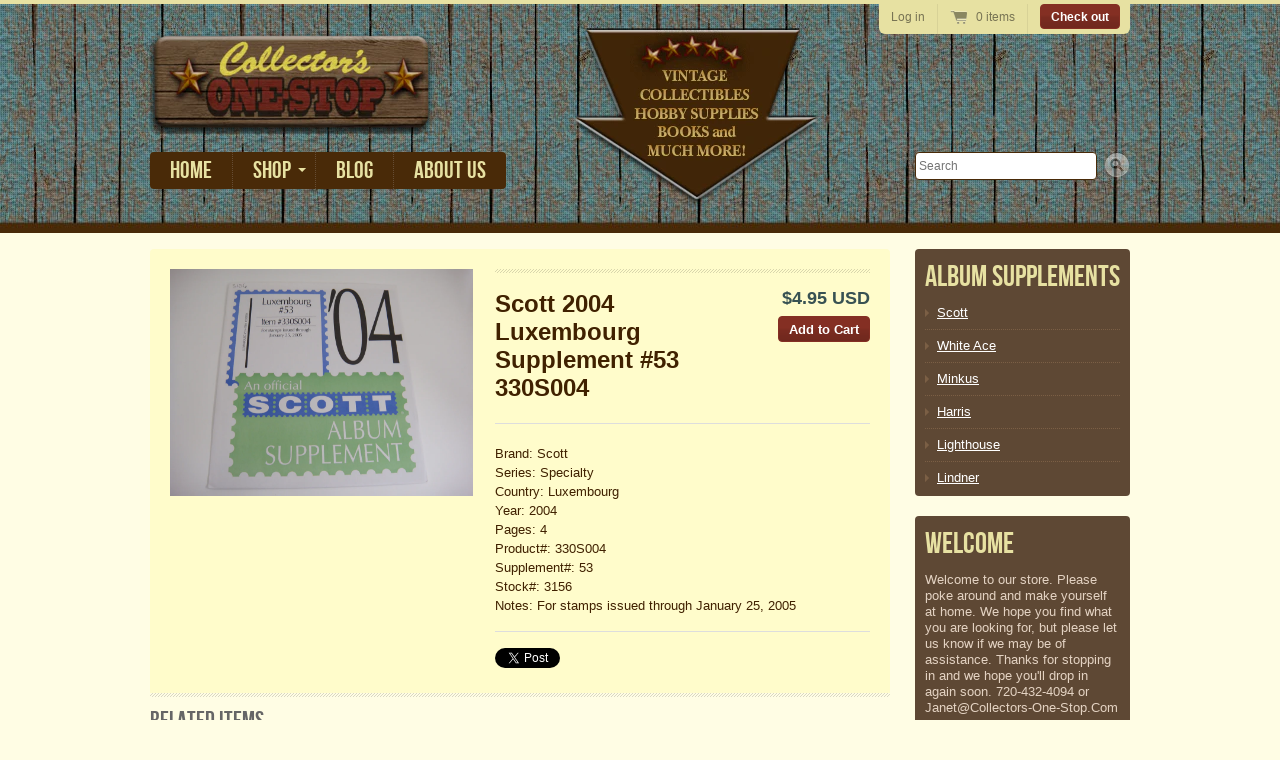

--- FILE ---
content_type: text/html; charset=utf-8
request_url: https://www.collectors-one-stop.com/products/scott-specialty-supplement-53-luxembourg-2004-330s004
body_size: 12991
content:
<!doctype html>
<!--[if lt IE 7 ]> <html lang="en" class="no-js ie6"> <![endif]-->
<!--[if IE 7 ]>    <html lang="en" class="no-js ie7"> <![endif]-->
<!--[if IE 8 ]>    <html lang="en" class="no-js ie8"> <![endif]-->
<!--[if (gt IE 9)|!(IE)]><!--> <html lang="en" class="no-js"> <!--<![endif]-->
<head>
  <meta charset="UTF-8">
  <meta http-equiv="X-UA-Compatible" content="IE=edge,chrome=1">
  
  
    <title>Scott 2004 Luxembourg Supplement #53 330S004 | Collector&#39;s One-Stop</title> 





	<meta name="description" content="Brand: ScottSeries: SpecialtyCountry: LuxembourgYear: 2004Pages: 4Product#: 330S004Supplement#: 53Stock#: 3156Notes: For stamps issued through January 25, 2005" />



<link rel="canonical" href="https://www.collectors-one-stop.com/products/scott-specialty-supplement-53-luxembourg-2004-330s004" />

  
  <meta property="og:site_name" content="Collector&#39;s One-Stop" />
  
    <meta property="og:image" content="//www.collectors-one-stop.com/cdn/shop/files/DSC08346_compact.jpg?v=1759010321" />
  

  
   <title>Scott 2004 Luxembourg Supplement #53 330S004 | Collector&#39;s One-Stop</title>
  

  <script>window.performance && window.performance.mark && window.performance.mark('shopify.content_for_header.start');</script><meta id="shopify-digital-wallet" name="shopify-digital-wallet" content="/1740240/digital_wallets/dialog">
<meta name="shopify-checkout-api-token" content="68396d3fd622cd366652638a8c9f8cc1">
<meta id="in-context-paypal-metadata" data-shop-id="1740240" data-venmo-supported="false" data-environment="production" data-locale="en_US" data-paypal-v4="true" data-currency="USD">
<link rel="alternate" type="application/json+oembed" href="https://www.collectors-one-stop.com/products/scott-specialty-supplement-53-luxembourg-2004-330s004.oembed">
<script async="async" src="/checkouts/internal/preloads.js?locale=en-US"></script>
<link rel="preconnect" href="https://shop.app" crossorigin="anonymous">
<script async="async" src="https://shop.app/checkouts/internal/preloads.js?locale=en-US&shop_id=1740240" crossorigin="anonymous"></script>
<script id="shopify-features" type="application/json">{"accessToken":"68396d3fd622cd366652638a8c9f8cc1","betas":["rich-media-storefront-analytics"],"domain":"www.collectors-one-stop.com","predictiveSearch":true,"shopId":1740240,"locale":"en"}</script>
<script>var Shopify = Shopify || {};
Shopify.shop = "collectors-one-stop.myshopify.com";
Shopify.locale = "en";
Shopify.currency = {"active":"USD","rate":"1.0"};
Shopify.country = "US";
Shopify.theme = {"name":"radiance","id":3275880,"schema_name":null,"schema_version":null,"theme_store_id":null,"role":"main"};
Shopify.theme.handle = "null";
Shopify.theme.style = {"id":null,"handle":null};
Shopify.cdnHost = "www.collectors-one-stop.com/cdn";
Shopify.routes = Shopify.routes || {};
Shopify.routes.root = "/";</script>
<script type="module">!function(o){(o.Shopify=o.Shopify||{}).modules=!0}(window);</script>
<script>!function(o){function n(){var o=[];function n(){o.push(Array.prototype.slice.apply(arguments))}return n.q=o,n}var t=o.Shopify=o.Shopify||{};t.loadFeatures=n(),t.autoloadFeatures=n()}(window);</script>
<script>
  window.ShopifyPay = window.ShopifyPay || {};
  window.ShopifyPay.apiHost = "shop.app\/pay";
  window.ShopifyPay.redirectState = null;
</script>
<script id="shop-js-analytics" type="application/json">{"pageType":"product"}</script>
<script defer="defer" async type="module" src="//www.collectors-one-stop.com/cdn/shopifycloud/shop-js/modules/v2/client.init-shop-cart-sync_BN7fPSNr.en.esm.js"></script>
<script defer="defer" async type="module" src="//www.collectors-one-stop.com/cdn/shopifycloud/shop-js/modules/v2/chunk.common_Cbph3Kss.esm.js"></script>
<script defer="defer" async type="module" src="//www.collectors-one-stop.com/cdn/shopifycloud/shop-js/modules/v2/chunk.modal_DKumMAJ1.esm.js"></script>
<script type="module">
  await import("//www.collectors-one-stop.com/cdn/shopifycloud/shop-js/modules/v2/client.init-shop-cart-sync_BN7fPSNr.en.esm.js");
await import("//www.collectors-one-stop.com/cdn/shopifycloud/shop-js/modules/v2/chunk.common_Cbph3Kss.esm.js");
await import("//www.collectors-one-stop.com/cdn/shopifycloud/shop-js/modules/v2/chunk.modal_DKumMAJ1.esm.js");

  window.Shopify.SignInWithShop?.initShopCartSync?.({"fedCMEnabled":true,"windoidEnabled":true});

</script>
<script>
  window.Shopify = window.Shopify || {};
  if (!window.Shopify.featureAssets) window.Shopify.featureAssets = {};
  window.Shopify.featureAssets['shop-js'] = {"shop-cart-sync":["modules/v2/client.shop-cart-sync_CJVUk8Jm.en.esm.js","modules/v2/chunk.common_Cbph3Kss.esm.js","modules/v2/chunk.modal_DKumMAJ1.esm.js"],"init-fed-cm":["modules/v2/client.init-fed-cm_7Fvt41F4.en.esm.js","modules/v2/chunk.common_Cbph3Kss.esm.js","modules/v2/chunk.modal_DKumMAJ1.esm.js"],"init-shop-email-lookup-coordinator":["modules/v2/client.init-shop-email-lookup-coordinator_Cc088_bR.en.esm.js","modules/v2/chunk.common_Cbph3Kss.esm.js","modules/v2/chunk.modal_DKumMAJ1.esm.js"],"init-windoid":["modules/v2/client.init-windoid_hPopwJRj.en.esm.js","modules/v2/chunk.common_Cbph3Kss.esm.js","modules/v2/chunk.modal_DKumMAJ1.esm.js"],"shop-button":["modules/v2/client.shop-button_B0jaPSNF.en.esm.js","modules/v2/chunk.common_Cbph3Kss.esm.js","modules/v2/chunk.modal_DKumMAJ1.esm.js"],"shop-cash-offers":["modules/v2/client.shop-cash-offers_DPIskqss.en.esm.js","modules/v2/chunk.common_Cbph3Kss.esm.js","modules/v2/chunk.modal_DKumMAJ1.esm.js"],"shop-toast-manager":["modules/v2/client.shop-toast-manager_CK7RT69O.en.esm.js","modules/v2/chunk.common_Cbph3Kss.esm.js","modules/v2/chunk.modal_DKumMAJ1.esm.js"],"init-shop-cart-sync":["modules/v2/client.init-shop-cart-sync_BN7fPSNr.en.esm.js","modules/v2/chunk.common_Cbph3Kss.esm.js","modules/v2/chunk.modal_DKumMAJ1.esm.js"],"init-customer-accounts-sign-up":["modules/v2/client.init-customer-accounts-sign-up_CfPf4CXf.en.esm.js","modules/v2/client.shop-login-button_DeIztwXF.en.esm.js","modules/v2/chunk.common_Cbph3Kss.esm.js","modules/v2/chunk.modal_DKumMAJ1.esm.js"],"pay-button":["modules/v2/client.pay-button_CgIwFSYN.en.esm.js","modules/v2/chunk.common_Cbph3Kss.esm.js","modules/v2/chunk.modal_DKumMAJ1.esm.js"],"init-customer-accounts":["modules/v2/client.init-customer-accounts_DQ3x16JI.en.esm.js","modules/v2/client.shop-login-button_DeIztwXF.en.esm.js","modules/v2/chunk.common_Cbph3Kss.esm.js","modules/v2/chunk.modal_DKumMAJ1.esm.js"],"avatar":["modules/v2/client.avatar_BTnouDA3.en.esm.js"],"init-shop-for-new-customer-accounts":["modules/v2/client.init-shop-for-new-customer-accounts_CsZy_esa.en.esm.js","modules/v2/client.shop-login-button_DeIztwXF.en.esm.js","modules/v2/chunk.common_Cbph3Kss.esm.js","modules/v2/chunk.modal_DKumMAJ1.esm.js"],"shop-follow-button":["modules/v2/client.shop-follow-button_BRMJjgGd.en.esm.js","modules/v2/chunk.common_Cbph3Kss.esm.js","modules/v2/chunk.modal_DKumMAJ1.esm.js"],"checkout-modal":["modules/v2/client.checkout-modal_B9Drz_yf.en.esm.js","modules/v2/chunk.common_Cbph3Kss.esm.js","modules/v2/chunk.modal_DKumMAJ1.esm.js"],"shop-login-button":["modules/v2/client.shop-login-button_DeIztwXF.en.esm.js","modules/v2/chunk.common_Cbph3Kss.esm.js","modules/v2/chunk.modal_DKumMAJ1.esm.js"],"lead-capture":["modules/v2/client.lead-capture_DXYzFM3R.en.esm.js","modules/v2/chunk.common_Cbph3Kss.esm.js","modules/v2/chunk.modal_DKumMAJ1.esm.js"],"shop-login":["modules/v2/client.shop-login_CA5pJqmO.en.esm.js","modules/v2/chunk.common_Cbph3Kss.esm.js","modules/v2/chunk.modal_DKumMAJ1.esm.js"],"payment-terms":["modules/v2/client.payment-terms_BxzfvcZJ.en.esm.js","modules/v2/chunk.common_Cbph3Kss.esm.js","modules/v2/chunk.modal_DKumMAJ1.esm.js"]};
</script>
<script id="__st">var __st={"a":1740240,"offset":-25200,"reqid":"4fc02198-8c74-489c-ac0c-de4f8d8ef5ab-1769905802","pageurl":"www.collectors-one-stop.com\/products\/scott-specialty-supplement-53-luxembourg-2004-330s004","u":"2b18b92e1646","p":"product","rtyp":"product","rid":141901595};</script>
<script>window.ShopifyPaypalV4VisibilityTracking = true;</script>
<script id="captcha-bootstrap">!function(){'use strict';const t='contact',e='account',n='new_comment',o=[[t,t],['blogs',n],['comments',n],[t,'customer']],c=[[e,'customer_login'],[e,'guest_login'],[e,'recover_customer_password'],[e,'create_customer']],r=t=>t.map((([t,e])=>`form[action*='/${t}']:not([data-nocaptcha='true']) input[name='form_type'][value='${e}']`)).join(','),a=t=>()=>t?[...document.querySelectorAll(t)].map((t=>t.form)):[];function s(){const t=[...o],e=r(t);return a(e)}const i='password',u='form_key',d=['recaptcha-v3-token','g-recaptcha-response','h-captcha-response',i],f=()=>{try{return window.sessionStorage}catch{return}},m='__shopify_v',_=t=>t.elements[u];function p(t,e,n=!1){try{const o=window.sessionStorage,c=JSON.parse(o.getItem(e)),{data:r}=function(t){const{data:e,action:n}=t;return t[m]||n?{data:e,action:n}:{data:t,action:n}}(c);for(const[e,n]of Object.entries(r))t.elements[e]&&(t.elements[e].value=n);n&&o.removeItem(e)}catch(o){console.error('form repopulation failed',{error:o})}}const l='form_type',E='cptcha';function T(t){t.dataset[E]=!0}const w=window,h=w.document,L='Shopify',v='ce_forms',y='captcha';let A=!1;((t,e)=>{const n=(g='f06e6c50-85a8-45c8-87d0-21a2b65856fe',I='https://cdn.shopify.com/shopifycloud/storefront-forms-hcaptcha/ce_storefront_forms_captcha_hcaptcha.v1.5.2.iife.js',D={infoText:'Protected by hCaptcha',privacyText:'Privacy',termsText:'Terms'},(t,e,n)=>{const o=w[L][v],c=o.bindForm;if(c)return c(t,g,e,D).then(n);var r;o.q.push([[t,g,e,D],n]),r=I,A||(h.body.append(Object.assign(h.createElement('script'),{id:'captcha-provider',async:!0,src:r})),A=!0)});var g,I,D;w[L]=w[L]||{},w[L][v]=w[L][v]||{},w[L][v].q=[],w[L][y]=w[L][y]||{},w[L][y].protect=function(t,e){n(t,void 0,e),T(t)},Object.freeze(w[L][y]),function(t,e,n,w,h,L){const[v,y,A,g]=function(t,e,n){const i=e?o:[],u=t?c:[],d=[...i,...u],f=r(d),m=r(i),_=r(d.filter((([t,e])=>n.includes(e))));return[a(f),a(m),a(_),s()]}(w,h,L),I=t=>{const e=t.target;return e instanceof HTMLFormElement?e:e&&e.form},D=t=>v().includes(t);t.addEventListener('submit',(t=>{const e=I(t);if(!e)return;const n=D(e)&&!e.dataset.hcaptchaBound&&!e.dataset.recaptchaBound,o=_(e),c=g().includes(e)&&(!o||!o.value);(n||c)&&t.preventDefault(),c&&!n&&(function(t){try{if(!f())return;!function(t){const e=f();if(!e)return;const n=_(t);if(!n)return;const o=n.value;o&&e.removeItem(o)}(t);const e=Array.from(Array(32),(()=>Math.random().toString(36)[2])).join('');!function(t,e){_(t)||t.append(Object.assign(document.createElement('input'),{type:'hidden',name:u})),t.elements[u].value=e}(t,e),function(t,e){const n=f();if(!n)return;const o=[...t.querySelectorAll(`input[type='${i}']`)].map((({name:t})=>t)),c=[...d,...o],r={};for(const[a,s]of new FormData(t).entries())c.includes(a)||(r[a]=s);n.setItem(e,JSON.stringify({[m]:1,action:t.action,data:r}))}(t,e)}catch(e){console.error('failed to persist form',e)}}(e),e.submit())}));const S=(t,e)=>{t&&!t.dataset[E]&&(n(t,e.some((e=>e===t))),T(t))};for(const o of['focusin','change'])t.addEventListener(o,(t=>{const e=I(t);D(e)&&S(e,y())}));const B=e.get('form_key'),M=e.get(l),P=B&&M;t.addEventListener('DOMContentLoaded',(()=>{const t=y();if(P)for(const e of t)e.elements[l].value===M&&p(e,B);[...new Set([...A(),...v().filter((t=>'true'===t.dataset.shopifyCaptcha))])].forEach((e=>S(e,t)))}))}(h,new URLSearchParams(w.location.search),n,t,e,['guest_login'])})(!0,!0)}();</script>
<script integrity="sha256-4kQ18oKyAcykRKYeNunJcIwy7WH5gtpwJnB7kiuLZ1E=" data-source-attribution="shopify.loadfeatures" defer="defer" src="//www.collectors-one-stop.com/cdn/shopifycloud/storefront/assets/storefront/load_feature-a0a9edcb.js" crossorigin="anonymous"></script>
<script crossorigin="anonymous" defer="defer" src="//www.collectors-one-stop.com/cdn/shopifycloud/storefront/assets/shopify_pay/storefront-65b4c6d7.js?v=20250812"></script>
<script data-source-attribution="shopify.dynamic_checkout.dynamic.init">var Shopify=Shopify||{};Shopify.PaymentButton=Shopify.PaymentButton||{isStorefrontPortableWallets:!0,init:function(){window.Shopify.PaymentButton.init=function(){};var t=document.createElement("script");t.src="https://www.collectors-one-stop.com/cdn/shopifycloud/portable-wallets/latest/portable-wallets.en.js",t.type="module",document.head.appendChild(t)}};
</script>
<script data-source-attribution="shopify.dynamic_checkout.buyer_consent">
  function portableWalletsHideBuyerConsent(e){var t=document.getElementById("shopify-buyer-consent"),n=document.getElementById("shopify-subscription-policy-button");t&&n&&(t.classList.add("hidden"),t.setAttribute("aria-hidden","true"),n.removeEventListener("click",e))}function portableWalletsShowBuyerConsent(e){var t=document.getElementById("shopify-buyer-consent"),n=document.getElementById("shopify-subscription-policy-button");t&&n&&(t.classList.remove("hidden"),t.removeAttribute("aria-hidden"),n.addEventListener("click",e))}window.Shopify?.PaymentButton&&(window.Shopify.PaymentButton.hideBuyerConsent=portableWalletsHideBuyerConsent,window.Shopify.PaymentButton.showBuyerConsent=portableWalletsShowBuyerConsent);
</script>
<script data-source-attribution="shopify.dynamic_checkout.cart.bootstrap">document.addEventListener("DOMContentLoaded",(function(){function t(){return document.querySelector("shopify-accelerated-checkout-cart, shopify-accelerated-checkout")}if(t())Shopify.PaymentButton.init();else{new MutationObserver((function(e,n){t()&&(Shopify.PaymentButton.init(),n.disconnect())})).observe(document.body,{childList:!0,subtree:!0})}}));
</script>
<link id="shopify-accelerated-checkout-styles" rel="stylesheet" media="screen" href="https://www.collectors-one-stop.com/cdn/shopifycloud/portable-wallets/latest/accelerated-checkout-backwards-compat.css" crossorigin="anonymous">
<style id="shopify-accelerated-checkout-cart">
        #shopify-buyer-consent {
  margin-top: 1em;
  display: inline-block;
  width: 100%;
}

#shopify-buyer-consent.hidden {
  display: none;
}

#shopify-subscription-policy-button {
  background: none;
  border: none;
  padding: 0;
  text-decoration: underline;
  font-size: inherit;
  cursor: pointer;
}

#shopify-subscription-policy-button::before {
  box-shadow: none;
}

      </style>

<script>window.performance && window.performance.mark && window.performance.mark('shopify.content_for_header.end');</script>

  

  <link href="//www.collectors-one-stop.com/cdn/shop/t/1/assets/style.css?v=43501727959166265721754610855" rel="stylesheet" type="text/css" media="all" />
  <script src="//www.collectors-one-stop.com/cdn/shop/t/1/assets/modernizr.js?v=1344281018" type="text/javascript"></script>
  <script src="//www.collectors-one-stop.com/cdn/shopifycloud/storefront/assets/themes_support/option_selection-b017cd28.js" type="text/javascript"></script>

  

  <script src="//ajax.googleapis.com/ajax/libs/jquery/1/jquery.min.js" type="text/javascript"></script>

<link href="https://monorail-edge.shopifysvc.com" rel="dns-prefetch">
<script>(function(){if ("sendBeacon" in navigator && "performance" in window) {try {var session_token_from_headers = performance.getEntriesByType('navigation')[0].serverTiming.find(x => x.name == '_s').description;} catch {var session_token_from_headers = undefined;}var session_cookie_matches = document.cookie.match(/_shopify_s=([^;]*)/);var session_token_from_cookie = session_cookie_matches && session_cookie_matches.length === 2 ? session_cookie_matches[1] : "";var session_token = session_token_from_headers || session_token_from_cookie || "";function handle_abandonment_event(e) {var entries = performance.getEntries().filter(function(entry) {return /monorail-edge.shopifysvc.com/.test(entry.name);});if (!window.abandonment_tracked && entries.length === 0) {window.abandonment_tracked = true;var currentMs = Date.now();var navigation_start = performance.timing.navigationStart;var payload = {shop_id: 1740240,url: window.location.href,navigation_start,duration: currentMs - navigation_start,session_token,page_type: "product"};window.navigator.sendBeacon("https://monorail-edge.shopifysvc.com/v1/produce", JSON.stringify({schema_id: "online_store_buyer_site_abandonment/1.1",payload: payload,metadata: {event_created_at_ms: currentMs,event_sent_at_ms: currentMs}}));}}window.addEventListener('pagehide', handle_abandonment_event);}}());</script>
<script id="web-pixels-manager-setup">(function e(e,d,r,n,o){if(void 0===o&&(o={}),!Boolean(null===(a=null===(i=window.Shopify)||void 0===i?void 0:i.analytics)||void 0===a?void 0:a.replayQueue)){var i,a;window.Shopify=window.Shopify||{};var t=window.Shopify;t.analytics=t.analytics||{};var s=t.analytics;s.replayQueue=[],s.publish=function(e,d,r){return s.replayQueue.push([e,d,r]),!0};try{self.performance.mark("wpm:start")}catch(e){}var l=function(){var e={modern:/Edge?\/(1{2}[4-9]|1[2-9]\d|[2-9]\d{2}|\d{4,})\.\d+(\.\d+|)|Firefox\/(1{2}[4-9]|1[2-9]\d|[2-9]\d{2}|\d{4,})\.\d+(\.\d+|)|Chrom(ium|e)\/(9{2}|\d{3,})\.\d+(\.\d+|)|(Maci|X1{2}).+ Version\/(15\.\d+|(1[6-9]|[2-9]\d|\d{3,})\.\d+)([,.]\d+|)( \(\w+\)|)( Mobile\/\w+|) Safari\/|Chrome.+OPR\/(9{2}|\d{3,})\.\d+\.\d+|(CPU[ +]OS|iPhone[ +]OS|CPU[ +]iPhone|CPU IPhone OS|CPU iPad OS)[ +]+(15[._]\d+|(1[6-9]|[2-9]\d|\d{3,})[._]\d+)([._]\d+|)|Android:?[ /-](13[3-9]|1[4-9]\d|[2-9]\d{2}|\d{4,})(\.\d+|)(\.\d+|)|Android.+Firefox\/(13[5-9]|1[4-9]\d|[2-9]\d{2}|\d{4,})\.\d+(\.\d+|)|Android.+Chrom(ium|e)\/(13[3-9]|1[4-9]\d|[2-9]\d{2}|\d{4,})\.\d+(\.\d+|)|SamsungBrowser\/([2-9]\d|\d{3,})\.\d+/,legacy:/Edge?\/(1[6-9]|[2-9]\d|\d{3,})\.\d+(\.\d+|)|Firefox\/(5[4-9]|[6-9]\d|\d{3,})\.\d+(\.\d+|)|Chrom(ium|e)\/(5[1-9]|[6-9]\d|\d{3,})\.\d+(\.\d+|)([\d.]+$|.*Safari\/(?![\d.]+ Edge\/[\d.]+$))|(Maci|X1{2}).+ Version\/(10\.\d+|(1[1-9]|[2-9]\d|\d{3,})\.\d+)([,.]\d+|)( \(\w+\)|)( Mobile\/\w+|) Safari\/|Chrome.+OPR\/(3[89]|[4-9]\d|\d{3,})\.\d+\.\d+|(CPU[ +]OS|iPhone[ +]OS|CPU[ +]iPhone|CPU IPhone OS|CPU iPad OS)[ +]+(10[._]\d+|(1[1-9]|[2-9]\d|\d{3,})[._]\d+)([._]\d+|)|Android:?[ /-](13[3-9]|1[4-9]\d|[2-9]\d{2}|\d{4,})(\.\d+|)(\.\d+|)|Mobile Safari.+OPR\/([89]\d|\d{3,})\.\d+\.\d+|Android.+Firefox\/(13[5-9]|1[4-9]\d|[2-9]\d{2}|\d{4,})\.\d+(\.\d+|)|Android.+Chrom(ium|e)\/(13[3-9]|1[4-9]\d|[2-9]\d{2}|\d{4,})\.\d+(\.\d+|)|Android.+(UC? ?Browser|UCWEB|U3)[ /]?(15\.([5-9]|\d{2,})|(1[6-9]|[2-9]\d|\d{3,})\.\d+)\.\d+|SamsungBrowser\/(5\.\d+|([6-9]|\d{2,})\.\d+)|Android.+MQ{2}Browser\/(14(\.(9|\d{2,})|)|(1[5-9]|[2-9]\d|\d{3,})(\.\d+|))(\.\d+|)|K[Aa][Ii]OS\/(3\.\d+|([4-9]|\d{2,})\.\d+)(\.\d+|)/},d=e.modern,r=e.legacy,n=navigator.userAgent;return n.match(d)?"modern":n.match(r)?"legacy":"unknown"}(),u="modern"===l?"modern":"legacy",c=(null!=n?n:{modern:"",legacy:""})[u],f=function(e){return[e.baseUrl,"/wpm","/b",e.hashVersion,"modern"===e.buildTarget?"m":"l",".js"].join("")}({baseUrl:d,hashVersion:r,buildTarget:u}),m=function(e){var d=e.version,r=e.bundleTarget,n=e.surface,o=e.pageUrl,i=e.monorailEndpoint;return{emit:function(e){var a=e.status,t=e.errorMsg,s=(new Date).getTime(),l=JSON.stringify({metadata:{event_sent_at_ms:s},events:[{schema_id:"web_pixels_manager_load/3.1",payload:{version:d,bundle_target:r,page_url:o,status:a,surface:n,error_msg:t},metadata:{event_created_at_ms:s}}]});if(!i)return console&&console.warn&&console.warn("[Web Pixels Manager] No Monorail endpoint provided, skipping logging."),!1;try{return self.navigator.sendBeacon.bind(self.navigator)(i,l)}catch(e){}var u=new XMLHttpRequest;try{return u.open("POST",i,!0),u.setRequestHeader("Content-Type","text/plain"),u.send(l),!0}catch(e){return console&&console.warn&&console.warn("[Web Pixels Manager] Got an unhandled error while logging to Monorail."),!1}}}}({version:r,bundleTarget:l,surface:e.surface,pageUrl:self.location.href,monorailEndpoint:e.monorailEndpoint});try{o.browserTarget=l,function(e){var d=e.src,r=e.async,n=void 0===r||r,o=e.onload,i=e.onerror,a=e.sri,t=e.scriptDataAttributes,s=void 0===t?{}:t,l=document.createElement("script"),u=document.querySelector("head"),c=document.querySelector("body");if(l.async=n,l.src=d,a&&(l.integrity=a,l.crossOrigin="anonymous"),s)for(var f in s)if(Object.prototype.hasOwnProperty.call(s,f))try{l.dataset[f]=s[f]}catch(e){}if(o&&l.addEventListener("load",o),i&&l.addEventListener("error",i),u)u.appendChild(l);else{if(!c)throw new Error("Did not find a head or body element to append the script");c.appendChild(l)}}({src:f,async:!0,onload:function(){if(!function(){var e,d;return Boolean(null===(d=null===(e=window.Shopify)||void 0===e?void 0:e.analytics)||void 0===d?void 0:d.initialized)}()){var d=window.webPixelsManager.init(e)||void 0;if(d){var r=window.Shopify.analytics;r.replayQueue.forEach((function(e){var r=e[0],n=e[1],o=e[2];d.publishCustomEvent(r,n,o)})),r.replayQueue=[],r.publish=d.publishCustomEvent,r.visitor=d.visitor,r.initialized=!0}}},onerror:function(){return m.emit({status:"failed",errorMsg:"".concat(f," has failed to load")})},sri:function(e){var d=/^sha384-[A-Za-z0-9+/=]+$/;return"string"==typeof e&&d.test(e)}(c)?c:"",scriptDataAttributes:o}),m.emit({status:"loading"})}catch(e){m.emit({status:"failed",errorMsg:(null==e?void 0:e.message)||"Unknown error"})}}})({shopId: 1740240,storefrontBaseUrl: "https://www.collectors-one-stop.com",extensionsBaseUrl: "https://extensions.shopifycdn.com/cdn/shopifycloud/web-pixels-manager",monorailEndpoint: "https://monorail-edge.shopifysvc.com/unstable/produce_batch",surface: "storefront-renderer",enabledBetaFlags: ["2dca8a86"],webPixelsConfigList: [{"id":"shopify-app-pixel","configuration":"{}","eventPayloadVersion":"v1","runtimeContext":"STRICT","scriptVersion":"0450","apiClientId":"shopify-pixel","type":"APP","privacyPurposes":["ANALYTICS","MARKETING"]},{"id":"shopify-custom-pixel","eventPayloadVersion":"v1","runtimeContext":"LAX","scriptVersion":"0450","apiClientId":"shopify-pixel","type":"CUSTOM","privacyPurposes":["ANALYTICS","MARKETING"]}],isMerchantRequest: false,initData: {"shop":{"name":"Collector's One-Stop","paymentSettings":{"currencyCode":"USD"},"myshopifyDomain":"collectors-one-stop.myshopify.com","countryCode":"US","storefrontUrl":"https:\/\/www.collectors-one-stop.com"},"customer":null,"cart":null,"checkout":null,"productVariants":[{"price":{"amount":4.95,"currencyCode":"USD"},"product":{"title":"Scott 2004 Luxembourg Supplement #53 330S004","vendor":"Scott","id":"141901595","untranslatedTitle":"Scott 2004 Luxembourg Supplement #53 330S004","url":"\/products\/scott-specialty-supplement-53-luxembourg-2004-330s004","type":"Supplements"},"id":"323726859","image":{"src":"\/\/www.collectors-one-stop.com\/cdn\/shop\/files\/DSC08346.jpg?v=1759010321"},"sku":"3156","title":"Default Title","untranslatedTitle":"Default Title"}],"purchasingCompany":null},},"https://www.collectors-one-stop.com/cdn","1d2a099fw23dfb22ep557258f5m7a2edbae",{"modern":"","legacy":""},{"shopId":"1740240","storefrontBaseUrl":"https:\/\/www.collectors-one-stop.com","extensionBaseUrl":"https:\/\/extensions.shopifycdn.com\/cdn\/shopifycloud\/web-pixels-manager","surface":"storefront-renderer","enabledBetaFlags":"[\"2dca8a86\"]","isMerchantRequest":"false","hashVersion":"1d2a099fw23dfb22ep557258f5m7a2edbae","publish":"custom","events":"[[\"page_viewed\",{}],[\"product_viewed\",{\"productVariant\":{\"price\":{\"amount\":4.95,\"currencyCode\":\"USD\"},\"product\":{\"title\":\"Scott 2004 Luxembourg Supplement #53 330S004\",\"vendor\":\"Scott\",\"id\":\"141901595\",\"untranslatedTitle\":\"Scott 2004 Luxembourg Supplement #53 330S004\",\"url\":\"\/products\/scott-specialty-supplement-53-luxembourg-2004-330s004\",\"type\":\"Supplements\"},\"id\":\"323726859\",\"image\":{\"src\":\"\/\/www.collectors-one-stop.com\/cdn\/shop\/files\/DSC08346.jpg?v=1759010321\"},\"sku\":\"3156\",\"title\":\"Default Title\",\"untranslatedTitle\":\"Default Title\"}}]]"});</script><script>
  window.ShopifyAnalytics = window.ShopifyAnalytics || {};
  window.ShopifyAnalytics.meta = window.ShopifyAnalytics.meta || {};
  window.ShopifyAnalytics.meta.currency = 'USD';
  var meta = {"product":{"id":141901595,"gid":"gid:\/\/shopify\/Product\/141901595","vendor":"Scott","type":"Supplements","handle":"scott-specialty-supplement-53-luxembourg-2004-330s004","variants":[{"id":323726859,"price":495,"name":"Scott 2004 Luxembourg Supplement #53 330S004","public_title":null,"sku":"3156"}],"remote":false},"page":{"pageType":"product","resourceType":"product","resourceId":141901595,"requestId":"4fc02198-8c74-489c-ac0c-de4f8d8ef5ab-1769905802"}};
  for (var attr in meta) {
    window.ShopifyAnalytics.meta[attr] = meta[attr];
  }
</script>
<script class="analytics">
  (function () {
    var customDocumentWrite = function(content) {
      var jquery = null;

      if (window.jQuery) {
        jquery = window.jQuery;
      } else if (window.Checkout && window.Checkout.$) {
        jquery = window.Checkout.$;
      }

      if (jquery) {
        jquery('body').append(content);
      }
    };

    var hasLoggedConversion = function(token) {
      if (token) {
        return document.cookie.indexOf('loggedConversion=' + token) !== -1;
      }
      return false;
    }

    var setCookieIfConversion = function(token) {
      if (token) {
        var twoMonthsFromNow = new Date(Date.now());
        twoMonthsFromNow.setMonth(twoMonthsFromNow.getMonth() + 2);

        document.cookie = 'loggedConversion=' + token + '; expires=' + twoMonthsFromNow;
      }
    }

    var trekkie = window.ShopifyAnalytics.lib = window.trekkie = window.trekkie || [];
    if (trekkie.integrations) {
      return;
    }
    trekkie.methods = [
      'identify',
      'page',
      'ready',
      'track',
      'trackForm',
      'trackLink'
    ];
    trekkie.factory = function(method) {
      return function() {
        var args = Array.prototype.slice.call(arguments);
        args.unshift(method);
        trekkie.push(args);
        return trekkie;
      };
    };
    for (var i = 0; i < trekkie.methods.length; i++) {
      var key = trekkie.methods[i];
      trekkie[key] = trekkie.factory(key);
    }
    trekkie.load = function(config) {
      trekkie.config = config || {};
      trekkie.config.initialDocumentCookie = document.cookie;
      var first = document.getElementsByTagName('script')[0];
      var script = document.createElement('script');
      script.type = 'text/javascript';
      script.onerror = function(e) {
        var scriptFallback = document.createElement('script');
        scriptFallback.type = 'text/javascript';
        scriptFallback.onerror = function(error) {
                var Monorail = {
      produce: function produce(monorailDomain, schemaId, payload) {
        var currentMs = new Date().getTime();
        var event = {
          schema_id: schemaId,
          payload: payload,
          metadata: {
            event_created_at_ms: currentMs,
            event_sent_at_ms: currentMs
          }
        };
        return Monorail.sendRequest("https://" + monorailDomain + "/v1/produce", JSON.stringify(event));
      },
      sendRequest: function sendRequest(endpointUrl, payload) {
        // Try the sendBeacon API
        if (window && window.navigator && typeof window.navigator.sendBeacon === 'function' && typeof window.Blob === 'function' && !Monorail.isIos12()) {
          var blobData = new window.Blob([payload], {
            type: 'text/plain'
          });

          if (window.navigator.sendBeacon(endpointUrl, blobData)) {
            return true;
          } // sendBeacon was not successful

        } // XHR beacon

        var xhr = new XMLHttpRequest();

        try {
          xhr.open('POST', endpointUrl);
          xhr.setRequestHeader('Content-Type', 'text/plain');
          xhr.send(payload);
        } catch (e) {
          console.log(e);
        }

        return false;
      },
      isIos12: function isIos12() {
        return window.navigator.userAgent.lastIndexOf('iPhone; CPU iPhone OS 12_') !== -1 || window.navigator.userAgent.lastIndexOf('iPad; CPU OS 12_') !== -1;
      }
    };
    Monorail.produce('monorail-edge.shopifysvc.com',
      'trekkie_storefront_load_errors/1.1',
      {shop_id: 1740240,
      theme_id: 3275880,
      app_name: "storefront",
      context_url: window.location.href,
      source_url: "//www.collectors-one-stop.com/cdn/s/trekkie.storefront.c59ea00e0474b293ae6629561379568a2d7c4bba.min.js"});

        };
        scriptFallback.async = true;
        scriptFallback.src = '//www.collectors-one-stop.com/cdn/s/trekkie.storefront.c59ea00e0474b293ae6629561379568a2d7c4bba.min.js';
        first.parentNode.insertBefore(scriptFallback, first);
      };
      script.async = true;
      script.src = '//www.collectors-one-stop.com/cdn/s/trekkie.storefront.c59ea00e0474b293ae6629561379568a2d7c4bba.min.js';
      first.parentNode.insertBefore(script, first);
    };
    trekkie.load(
      {"Trekkie":{"appName":"storefront","development":false,"defaultAttributes":{"shopId":1740240,"isMerchantRequest":null,"themeId":3275880,"themeCityHash":"2876037455227363387","contentLanguage":"en","currency":"USD","eventMetadataId":"d974415a-6e90-4ff1-a30e-18e18f55f990"},"isServerSideCookieWritingEnabled":true,"monorailRegion":"shop_domain","enabledBetaFlags":["65f19447","b5387b81"]},"Session Attribution":{},"S2S":{"facebookCapiEnabled":false,"source":"trekkie-storefront-renderer","apiClientId":580111}}
    );

    var loaded = false;
    trekkie.ready(function() {
      if (loaded) return;
      loaded = true;

      window.ShopifyAnalytics.lib = window.trekkie;

      var originalDocumentWrite = document.write;
      document.write = customDocumentWrite;
      try { window.ShopifyAnalytics.merchantGoogleAnalytics.call(this); } catch(error) {};
      document.write = originalDocumentWrite;

      window.ShopifyAnalytics.lib.page(null,{"pageType":"product","resourceType":"product","resourceId":141901595,"requestId":"4fc02198-8c74-489c-ac0c-de4f8d8ef5ab-1769905802","shopifyEmitted":true});

      var match = window.location.pathname.match(/checkouts\/(.+)\/(thank_you|post_purchase)/)
      var token = match? match[1]: undefined;
      if (!hasLoggedConversion(token)) {
        setCookieIfConversion(token);
        window.ShopifyAnalytics.lib.track("Viewed Product",{"currency":"USD","variantId":323726859,"productId":141901595,"productGid":"gid:\/\/shopify\/Product\/141901595","name":"Scott 2004 Luxembourg Supplement #53 330S004","price":"4.95","sku":"3156","brand":"Scott","variant":null,"category":"Supplements","nonInteraction":true,"remote":false},undefined,undefined,{"shopifyEmitted":true});
      window.ShopifyAnalytics.lib.track("monorail:\/\/trekkie_storefront_viewed_product\/1.1",{"currency":"USD","variantId":323726859,"productId":141901595,"productGid":"gid:\/\/shopify\/Product\/141901595","name":"Scott 2004 Luxembourg Supplement #53 330S004","price":"4.95","sku":"3156","brand":"Scott","variant":null,"category":"Supplements","nonInteraction":true,"remote":false,"referer":"https:\/\/www.collectors-one-stop.com\/products\/scott-specialty-supplement-53-luxembourg-2004-330s004"});
      }
    });


        var eventsListenerScript = document.createElement('script');
        eventsListenerScript.async = true;
        eventsListenerScript.src = "//www.collectors-one-stop.com/cdn/shopifycloud/storefront/assets/shop_events_listener-3da45d37.js";
        document.getElementsByTagName('head')[0].appendChild(eventsListenerScript);

})();</script>
<script
  defer
  src="https://www.collectors-one-stop.com/cdn/shopifycloud/perf-kit/shopify-perf-kit-3.1.0.min.js"
  data-application="storefront-renderer"
  data-shop-id="1740240"
  data-render-region="gcp-us-central1"
  data-page-type="product"
  data-theme-instance-id="3275880"
  data-theme-name=""
  data-theme-version=""
  data-monorail-region="shop_domain"
  data-resource-timing-sampling-rate="10"
  data-shs="true"
  data-shs-beacon="true"
  data-shs-export-with-fetch="true"
  data-shs-logs-sample-rate="1"
  data-shs-beacon-endpoint="https://www.collectors-one-stop.com/api/collect"
></script>
</head>

<body class="templateProduct">

  <div class="wrapper">
    <!-- Header -->
    <header id="top" class="clearfix">
      <h1 id="site-title">
        <a href="/" title="Home">
          
            <img src="//www.collectors-one-stop.com/cdn/shop/t/1/assets/logo.png?v=1351691794" alt="Collector&#39;s One-Stop" />
          
        </a>
      </h1>

      <nav id="top-menu" class="clearfix">
        <ul>
          
          <li class="first">
            
            
              <a href="/">Home</a>
            
          </li>
          
          <li class="">
            
            
            <div class="has-dropdown">
              <a href="/collections/supplements" class="clearfix">
                <span class="nav-label">Shop</span>
                <span class="nav-arrow"></span>
              </a>
              <ul>
                
                <li><a href="/collections/supplements">Supplements</a></li>
                
              </ul>
            </div>
            
          </li>
          
          <li class="">
            
            
              <a href="/blogs/news">Blog</a>
            
          </li>
          
          <li class="last">
            
            
              <a href="/pages/about-us">About Us</a>
            
          </li>
          
        </ul>

        
        <form id="header-search" action="/search" method="get">
          <label for="top-search-input" class="visuallyhidden">Search</label>
          <input type="text" id="top-search-input" name="q" class="search-input" value="" accesskey="4"  autocomplete="off" placeholder="Search" />
          <input type="submit" id="top-search-submit" class="search-submit ir" value="Search" />
        </form>
        
      </nav>

      <div id="umbrella">
        <ul>
          
          <li class="customer-account-links">
            
              <p><a href="/account/login" id="customer_login_link">Log in</a></p>
            
          </li>
          

          

          <li class="cart-link">
            <a href="/cart" class="num-items-in-cart">
              <span class="icon">
               0 items
              </span>
            </a>
          </li>

          <li class="checkout-link">
            <a href="/cart" class="btn">Check out</a>
          </li>

        </ul>
      </div><!-- /#umbrella -->
    </header>


    <!-- Content -->
    <div class="content-wrapper clearfix">

      
        <div id="col-main">

  <div id="product" class="clearfix content">

    <div id="product-information">

      <p id="add-to-cart-msg"></p>

      <div id="product-header" class="diagonal-divider clearfix">

        <div id="product-header-title">
          <h1 id="product-title">Scott 2004 Luxembourg Supplement #53 330S004</h1>
          
        </div>

        
          <form action="/cart/add" method="post" class="variants" id="product-actions">
            <div class="options clearfix">  

              <div class="variants-wrapper clearfix visuallyhidden"> 
                <select id="product-select" name="id">
                  
                  <option value="323726859">Default Title - $4.95</option>
                  
                </select>
              </div>            
                
              <div id="purchase">
                <p class="price"></p>                                 
                <input class="btn" type="submit" name="add" id="add-to-cart" value="Add to Cart" />
              </div>

            </div><!-- /.options -->
          </form>

        
      </div><!-- /#product-header -->

      
      <div class="description">
        <p>Brand: Scott<br>Series: Specialty<br>Country: Luxembourg<br>Year: 2004<br>Pages: 4<br>Product#: 330S004<br>Supplement#: 53<br>Stock#: 3156<br>Notes: For stamps issued through January 25, 2005</p>
        

<ul id="sharing">


  
  <li>
    <a href="https://twitter.com/share" class="twitter-share-button" data-count="horizontal">Tweet</a>
  </li>
  

  
  <li>
    <div id="fb-root"></div>
    <div class="fb-like" data-send="false" data-layout="button_count" data-width="" data-show-faces="false"></div>          
  </li>
  

    

</ul>

<!-- fb like button -->
<div id="fb-root"></div>
<script defer>(function(d, s, id) {
  var js, fjs = d.getElementsByTagName(s)[0];
  if (d.getElementById(id)) {return;}
  js = d.createElement(s); js.id = id;
  js.src = "//connect.facebook.net/en_US/all.js#xfbml=1";
  fjs.parentNode.insertBefore(js, fjs);
}(document, 'script', 'facebook-jssdk'));</script>

<!-- +1 button -->
<script defer type="text/javascript">
  (function() {
    var po = document.createElement('script'); po.type = 'text/javascript'; po.async = true;
    po.src = 'https://apis.google.com/js/plusone.js';
    var s = document.getElementsByTagName('script')[0]; s.parentNode.insertBefore(po, s);
  })();
</script>

<!-- tweet btn -->
<script defer type="text/javascript" src="//platform.twitter.com/widgets.js"></script>

 
      </div>            

    </div><!-- /#product-information -->
    
    <div id="product-gallery" class="zoom-in">

      <div id="active-wrapper">
             
          <img style="max-width:303px" src="//www.collectors-one-stop.com/cdn/shop/files/DSC08346_large.jpg?v=1759010321" alt="Scott 2004 Luxembourg Supplement #53 330S004" id="large-thumb" />
        
      </div>

      <ul id="thumbs" class="visuallyhidden">
        
        
        <li>
          <a class="gallery" href="//www.collectors-one-stop.com/cdn/shop/files/DSC08346_1024x1024.jpg?v=1759010321" title="Scott 2004 Luxembourg Supplement #53 330S004">
            <img src="//www.collectors-one-stop.com/cdn/shop/files/DSC08346_thumb.jpg?v=1759010321" alt="Scott 2004 Luxembourg Supplement #53 330S004" />
          </a>
        </li>
        
        
      </ul>
      
    </div><!-- /#product-gallery -->

  </div><!-- /#product -->

  
  
    






  <section class="diagonal-divider clearfix">
    
    <header class="section-details clearfix">
      <h1 class="section-title"><a href="/collections/scott-supplements" title="">Related items</a></h1>
    </header> 
    
    <ul class="related clearfix">
    
    
    
       
       <li>
            <a href="/collections/scott-supplements/products/scott-specialty-supplement-5-finland-and-aland-islands-2000-345fn00" title="Lighthouse Blank Pages with Country Name United States BL/53 NOS">
				<span class="th-img"><img src="//www.collectors-one-stop.com/cdn/shop/files/DSC08279_48976822-6f33-433b-8b3d-140a336d8350_small.jpg?v=1758845289" class="product-photo" alt="Lighthouse Blank Pages with Country Name United States BL/53 NOS" /></span>
				<span class="pr-title">
                Lighthouse Blank Pages with Country Name United States BL/53 NOS
				</span>
                <span class="pr-price">
                
                $14.95
                
                </span>
            </a>  
        </li>
       
    
    
    
       
       <li>
            <a href="/collections/scott-supplements/products/scott-national-supplement-16-united-states-1948" title="Scott 1948 National H.P. Supplement 16 United States New Old Stock">
				<span class="th-img"><img src="//www.collectors-one-stop.com/cdn/shop/products/DSC03804_small.jpg?v=1577585687" class="product-photo" alt="Scott 1948 National H.P. Supplement 16 United States New Old Stock" /></span>
				<span class="pr-title">
                Scott 1948 National H.P. Supplement 16 United States New Old Stock
				</span>
                <span class="pr-price">
                
                $4.95
                
                </span>
            </a>  
        </li>
       
    
    
    
       
       <li>
            <a href="/collections/scott-supplements/products/scott-national-supplement-17-united-states-1949" title="Scott 1949 HP National Supplement 17 United States New Old Stock">
				<span class="th-img"><img src="//www.collectors-one-stop.com/cdn/shop/products/DSC03806_small.jpg?v=1577586168" class="product-photo" alt="Scott 1949 HP National Supplement 17 United States New Old Stock" /></span>
				<span class="pr-title">
                Scott 1949 HP National Supplement 17 United States New Old Stock
				</span>
                <span class="pr-price">
                
                $4.95
                
                </span>
            </a>  
        </li>
       
    
    
    
       
       <li>
            <a href="/collections/scott-supplements/products/scott-national-stamp-supplement-17-united-states-1950-100s050" title="Scott 1949 National Stamp Album Supplement 17 United States NOS">
				<span class="th-img"><img src="//www.collectors-one-stop.com/cdn/shop/files/DSC03659_small.jpg?v=1732930880" class="product-photo" alt="Scott 1949 National Stamp Album Supplement 17 United States NOS" /></span>
				<span class="pr-title">
                Scott 1949 National Stamp Album Supplement 17 United States NOS
				</span>
                <span class="pr-price">
                
                $4.95
                
                </span>
            </a>  
        </li>
       
    
    
    
       
    
    
    </ul>
  </section>


  

</div><!-- /#col-main -->
      

      
        <div id="col-widgets">

  
  <!-- Widget: list all collections -->
  <div class="widget widget-linklist" id="widget-allcollections">
    <div class="widget-header">
      <h3>Album Supplements</h3>
    </div>
    <div class="widget-content">
      <ul>
      
        <li>
          <span class="arrow"></span>
          <a href="/collections/scott-supplements" title="Scott">Scott</a>
        </li>
      
        <li>
          <span class="arrow"></span>
          <a href="/collections/white-ace-supplements" title="White Ace">White Ace</a>
        </li>
      
        <li>
          <span class="arrow"></span>
          <a href="/collections/minkus-supplements" title="Minkus">Minkus</a>
        </li>
      
        <li>
          <span class="arrow"></span>
          <a href="/collections/harris-supplements" title="Harris">Harris</a>
        </li>
      
        <li>
          <span class="arrow"></span>
          <a href="/collections/lighthouse-supplements" title="Lighthouse">Lighthouse</a>
        </li>
      
        <li>
          <span class="arrow"></span>
          <a href="/collections/lindner-supplements" title="Lindner">Lindner</a>
        </li>
      
      </ul>
    </div>    
  </div><!-- /.widget -->
  

  
  <!-- Widget: display some text -->
  <section class="widget widget-text">
    <div class="widget-header">
      <h3>Welcome</h3>
    </div>
    <div class="widget-content">
      Welcome to our store. Please poke around and make yourself at home. We hope you find what you are looking for, but please let us know if we may be of assistance. Thanks for stopping in and we hope you'll drop in again soon. 720-432-4094 or Janet@Collectors-One-Stop.Com
    </div>
  </section>
  

  

  

  

  

  

</div><!-- /#col-widgets -->
      

    </div><!-- /.content -->

    <!-- Footer -->
    <footer id="bottom">

      <div id="footer-left">
        <ul id="footer-nav" class="clearfix">
        
          <li><a href="/search">Search the Store</a></li>
        
          <li><a href="/pages/about-us">About Us</a></li>
        
        </ul>
        <p>&copy; 2026 <a href="/">Collector&#39;s One-Stop</a>. All Rights Reserved.<br /><a target="_blank" rel="nofollow" href="https://www.shopify.com?utm_campaign=poweredby&amp;utm_medium=shopify&amp;utm_source=onlinestore">Ecommerce Software by Shopify</a></p>
      </div>

      
      <div id="footer-right">
        <ul id="sm-icons" class="clearfix">
          <li id="sm-youtube"><a href="http://www.youtube.com" class="ir">YouTube</a></li>
          <li id="sm-flickr"><a href="http://www.flickr.com" class="ir">Flickr</a></li>
          <li id="sm-twitter"><a href="http://www.twitter.com" class="ir">Twitter</a></li>
          <li id="sm-facebook"><a href="http://www.facebook.com" class="ir">Facebook</a></li>
          
        </ul>
      </div>
      

      
      <div id="footer-payment-methods">
        <p>Payment methods we accept</p>
               <img src="//www.collectors-one-stop.com/cdn/shop/t/1/assets/cc-amex.png?v=1344281010" alt="" /> 
           <img src="//www.collectors-one-stop.com/cdn/shop/t/1/assets/cc-discover.png?v=1344281010" alt="" /> 
               <img src="//www.collectors-one-stop.com/cdn/shop/t/1/assets/cc-visa.png?v=1344281011" alt="" /> 
         <img src="//www.collectors-one-stop.com/cdn/shop/t/1/assets/cc-mastercard.png?v=1344281011" alt="" /> 
            <img src="//www.collectors-one-stop.com/cdn/shop/t/1/assets/cc-maestro.png?v=1344281011" alt="" /> 
             <img src="//www.collectors-one-stop.com/cdn/shop/t/1/assets/cc-cirrus.png?v=1344281010" alt="" /> 
             <img src="//www.collectors-one-stop.com/cdn/shop/t/1/assets/cc-paypal.png?v=1344281011" alt="" /> 
             <img src="//www.collectors-one-stop.com/cdn/shop/t/1/assets/cc-google.png?v=1344281010" alt="" /> 
      </div>
      

    </footer>

  </div><!-- /.wrapper -->

  <!--[if lt IE 8]>
  <script>
    // IE 6+7 do not calculate the width of the #umbrella properly
    $('#umbrella').width( $('#umbrella ul').width() );
  </script>
  <![endif]-->

  

  
  <script>
    var selectCallback = function(variant, selector) {
      if (variant && variant.available) {
        // selected a valid variant
        $('#add-to-cart').removeClass('disabled').removeAttr('disabled'); // remove unavailable class from add-to-cart button, and re-enable button
        if(variant.compare_at_price == null){
          $('.options .price').html('<strong>'+Shopify.formatMoney(variant.price, "${{amount}} USD")+'</strong>');
        } else {
          $('.options .price').html('<strong>'+Shopify.formatMoney(variant.price, "${{amount}} USD") + '</strong> <span class="compare_at_price">was <del>' + Shopify.formatMoney(variant.compare_at_price, "${{amount}} USD") + '</del></span>');
        }
      } else {
        // variant doesn't exist
        $('#add-to-cart').addClass('disabled').attr('disabled', 'disabled'); // set add-to-cart button to unavailable class and disable button
        var message = variant ? "Sold Out" : "Unavailable";
        $('.options .price').text(message); // update price-field message
      }
    };

    // initialize multi selector for product
    $(function() {
      new Shopify.OptionSelectors("product-select", { product: {"id":141901595,"title":"Scott 2004 Luxembourg Supplement #53 330S004","handle":"scott-specialty-supplement-53-luxembourg-2004-330s004","description":"\u003cp\u003eBrand: Scott\u003cbr\u003eSeries: Specialty\u003cbr\u003eCountry: Luxembourg\u003cbr\u003eYear: 2004\u003cbr\u003ePages: 4\u003cbr\u003eProduct#: 330S004\u003cbr\u003eSupplement#: 53\u003cbr\u003eStock#: 3156\u003cbr\u003eNotes: For stamps issued through January 25, 2005\u003c\/p\u003e","published_at":"2013-06-12T05:30:37-06:00","created_at":"2013-06-12T05:30:37-06:00","vendor":"Scott","type":"Supplements","tags":["brand-Scott","category-Supplements","country-Luxembourg","year-2004"],"price":495,"price_min":495,"price_max":495,"available":true,"price_varies":false,"compare_at_price":null,"compare_at_price_min":0,"compare_at_price_max":0,"compare_at_price_varies":false,"variants":[{"id":323726859,"title":"Default Title","option1":"Default Title","option2":null,"option3":null,"sku":"3156","requires_shipping":true,"taxable":true,"featured_image":null,"available":true,"name":"Scott 2004 Luxembourg Supplement #53 330S004","public_title":null,"options":["Default Title"],"price":495,"weight":998,"compare_at_price":null,"inventory_quantity":1,"inventory_management":"shopify","inventory_policy":"deny","barcode":null,"requires_selling_plan":false,"selling_plan_allocations":[]}],"images":["\/\/www.collectors-one-stop.com\/cdn\/shop\/files\/DSC08346.jpg?v=1759010321"],"featured_image":"\/\/www.collectors-one-stop.com\/cdn\/shop\/files\/DSC08346.jpg?v=1759010321","options":["Title"],"media":[{"alt":null,"id":53377990787381,"position":1,"preview_image":{"aspect_ratio":1.333,"height":1536,"width":2048,"src":"\/\/www.collectors-one-stop.com\/cdn\/shop\/files\/DSC08346.jpg?v=1759010321"},"aspect_ratio":1.333,"height":1536,"media_type":"image","src":"\/\/www.collectors-one-stop.com\/cdn\/shop\/files\/DSC08346.jpg?v=1759010321","width":2048}],"requires_selling_plan":false,"selling_plan_groups":[],"content":"\u003cp\u003eBrand: Scott\u003cbr\u003eSeries: Specialty\u003cbr\u003eCountry: Luxembourg\u003cbr\u003eYear: 2004\u003cbr\u003ePages: 4\u003cbr\u003eProduct#: 330S004\u003cbr\u003eSupplement#: 53\u003cbr\u003eStock#: 3156\u003cbr\u003eNotes: For stamps issued through January 25, 2005\u003c\/p\u003e"}, onVariantSelected: selectCallback });
      
      
        
          
          
          $('.single-option-selector:eq(' + 0 + ')').val("Default Title").trigger('change');
          
        
      
    });
  </script>
  

  

  

  <script src="//www.collectors-one-stop.com/cdn/shop/t/1/assets/enhance.jquery.js?v=1344281013" type="text/javascript"></script>
  <script src="//www.collectors-one-stop.com/cdn/shop/t/1/assets/hoverintent.jquery.js?v=1344281016" type="text/javascript"></script>
  <script src="//www.collectors-one-stop.com/cdn/shop/t/1/assets/radiance.js?v=54301429368539358281425373962" type="text/javascript"></script>

  <script type="text/javascript" charset="utf-8">
  //<![CDATA[

  // Including api.jquery.js conditionnally.
  if (typeof Shopify.onCartShippingRatesUpdate === 'undefined') {
    document.write("\u003cscript src=\"\/\/www.collectors-one-stop.com\/cdn\/shopifycloud\/storefront\/assets\/themes_support\/api.jquery-7ab1a3a4.js\" type=\"text\/javascript\"\u003e\u003c\/script\u003e");
  }

  //]]>
  </script>
  
  
<script type="text/javascript">  
jQuery(document).ready(function($){
    var countrytag = "";
	var yeartag = "";
	var brandtag = "";
	

    if(countrytag || yeartag || brandtag){
		// set dropdown to correct value
    	$('select#filter-by-country').val(countrytag);        
    	$('select#filter-by-year').val(yeartag);        
	}
    $('select#filter-by-brand').val("/collections/scott-supplements");        

  var allFilters = jQuery('.coll-filter, .coll-picker');
  allFilters.change(function() {
    var newTags = [];
    jQuery('.coll-filter').each(function() { 
        console.log('01' + jQuery(this).val());
      if (jQuery(this).val()) {
        newTags.push(jQuery(this).val());
      }
    });
    console.log("newtags=" + newTags);
    if (newTags.length) {
      var query = newTags.join('+');
      if (jQuery('.coll-picker').length) {
                  console.log('02' + jQuery(this).val());
        window.location.href = jQuery('.coll-picker').val() + '/' + query;
      }
      else {
                  console.log('03' + jQuery(this).val());
        window.location.href = jQuery('<a href="/products/scott-specialty-supplement-53-luxembourg-2004-330s004/tag" title="Show products matching tag tag">tag</a>').attr('href').replace('tag', query);
      }
    } 
    else {
      if (jQuery('.coll-picker').length) {
                  console.log('04' + jQuery(this).val());
        window.location.href = jQuery('.coll-picker').val();
      }
      else {
                  console.log('05' + jQuery(this).val());
        
        window.location.href = '/collections/scott-supplements';
        
      }
    }
  });
});
</script>


</body>
</html>
